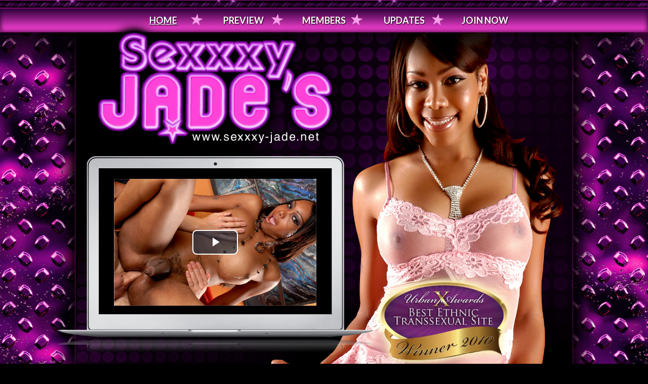

--- FILE ---
content_type: text/html; charset=UTF-8
request_url: https://www.sexxxy-jade.net/tour/?nats=NzE5LjQuMTUuMTUuMC4zNTIzLjAuMC4w
body_size: 11666
content:
<!doctype html>
<html lang="en">
<head>


<meta charset="UTF-8">
<meta id="view" name="viewport" content="width=device-width, initial-scale=1.0, maximum-scale=1.0, user-scalable=no" />
<meta http-equiv="X-UA-Compatible" content="IE9"/>
<title>Welcome to the Official Site of TS Pornstar Sexxxy Jade</title>
<link rel="stylesheet" href="/site/css/normalize.css"> 
<link rel="stylesheet" href="/site/css/bootstrap.min.css">
<link rel="stylesheet" href="/site/css/style.css">
<script src="/site/js/jquery.js"></script>
<script src="/site/js/bootstrap.js"></script> 
<link rel="stylesheet" href="/site/css/video-js.min.css">

<link href="https://fonts.googleapis.com/css?family=Lato:400,700" rel="stylesheet"> 

<script>


$(document).ready(function(){


	//Check to see if the window is top if not then display button
	$(window).scroll(function(){
		if ($(this).scrollTop() > 100) {
			$('.totop').fadeIn();
			$('.scrollToTop').fadeIn();
			
		} else {
			$('.scrollToTop').fadeOut();
			$('.totop').fadeOut();
			AnimateRotate(360);
		}
	});
	
	//Click event to scroll to top
	$('.scrollToTop').click(function(){
		$('html, body').animate({scrollTop : 0},800);
		return false;
	});
	
});	



</script>  




<script src="/site/js/vidie.js"></script>
<script src="/site/js/video.js"></script>
</head>

<body>

	<div class="mwrap"><!-- wrap starts -->
		<div class="visible-sm visible-xs"><!-- row for header -->
	<!-- nav -->
				<nav class="navbar navbar-inverse" id="navtop">
				  
					<div class="navbar-header">
					  <button type="button" class="navbar-toggle" data-toggle="collapse" data-target="#myNavbar">
						<span class="icon-bar"></span>
						<span class="icon-bar"></span>
						<span class="icon-bar"></span>
					  </button>			 
					</div>
					<div class="collapse navbar-collapse" id="myNavbar">
					  <ul class="nav navbar-nav">
						
									<li class="act"><a href="index.html?nats=NzE5LjQuMTUuMTUuMC4zNTIzLjAuMC4w&step=2">Home</a></li>						
								
								<li class="sub"><a href="/members">Members</a></li>
								<li class="sub"><a href="preview.html?nats=NzE5LjQuMTUuMTUuMC4zNTIzLjAuMC4w&step=2">Preview</a></li>							
								<li class="sub"><a href="updates.html?nats=NzE5LjQuMTUuMTUuMC4zNTIzLjAuMC4w&step=2">Updates</a></li>								
								<li class="sub"><a href="//track.sexxxy-jade.net/signup/signup.php?nats=NzE5LjQuMTUuMTUuMC4zNTIzLjAuMC4w&step=2">Join Now</a></li>
							
							
					  </ul>
					</div>
				  
				</nav><!-- nav -->	
		
		</div>
		<div class="visible-xs visible-sm hidden-md hidden-lg"  id="mobbar"><img src="/site/images/mbar.png" /><img src="/site/images/mobheader.jpg" /><img src="/site/images/mbar.png" /></div>
			<div class="visible-xs visible-sm hidden-md hidden-lg text-center">
				<div class="col-xs-12">
					<h2>HELLO AND WELCOME!</h2>

					<p>Its Miss SexxxyJade and welcome to my all new
					Adult Megasite. You have watched me take the
					internet by storm over the years flaunting my big
					black cock and my big round bubble butt. Now
					you can find all of my work here in one place. You
					will enjoy seeing me in action and getting upclose
					and personal with me.</p>

					<p>My new site features all of my amateur videos produced
					by me, as well as high quality flicks of me in High Definition
					Video. Access hundreds of XXX photos and also clips of
					me and my hot shemale friends shooting out big loads and
					dominating hot guys. You can always check new (updates)
					by clicking here and going directly to my preview page.
					Remember to keep those cocks hard for me and enjoy the
					site. Kisses, Jade</p>
				</div>
			</div>
			<div class="dblock hidden-sm hidden-xs navbrg">		
				<div class="tourarea">	
					<div class="imgbh hidden-sm hidden-xs"><img src="/site/images/h1.jpg" /></div>
					<div class="hidden-sm hidden-xs  ghost"><img src="/site/images/h1.jpg" /></div>
					<div class="colm conbox">
						<div class="nav">		
							
							<div class="col-md-12">
							<div class="col-xs-1"></div>
								<div class="col-xs-2 mnu"><span class="marg"><a href="index.html?nats=NzE5LjQuMTUuMTUuMC4zNTIzLjAuMC4w&step=2"  class="actv">Home</a></span></div>									
								<div class="col-xs-2 mnu"><span class="marg"><a href="preview.html?nats=NzE5LjQuMTUuMTUuMC4zNTIzLjAuMC4w&step=2">Preview</a></span></div>
								<div class="col-xs-2 mnu"><span class="marg"><a href="/members">Members</a></span></div>
								
								<div class="col-xs-2 mnu"><span class="marg"><a href="updates.html?nats=NzE5LjQuMTUuMTUuMC4zNTIzLjAuMC4w&step=2">Updates</a></span></div>							
								<div class="col-xs-2 mnu"><a href="//track.sexxxy-jade.net/signup/signup.php?nats=NzE5LjQuMTUuMTUuMC4zNTIzLjAuMC4w&step=2">Join Now</a></div>
							</div>						
						</div>						
					</div>						
				</div>						
			</div>
		
		<div class="tourarea">
			<div class="dblock clearfix hidden-sm hidden-xs">							
				<div class="imgbh hidden-sm hidden-xs"><img src="/site/images/h2.jpg" /><img src="/site/images/h3.jpg" /> </div>
				<div class="hidden-sm hidden-xs  ghost"><img src="/site/images/h2.jpg" /><img src="/site/images/h3.jpg" /></div>	
			</div>	
			<div class="visible-xs visible-sm text-center"><img src="/site/images/mbar.png" /><h2>Checkout My Video Preview</h2></div>
			<div class="dblock ">					
				<div class="imgbh hidden-sm hidden-xs"><img src="/site/images/h4.jpg" /><img src="/site/images/h5.jpg" /></div>						
				<div class="hidden-sm hidden-xs  ghost"><img src="/site/images/h4.jpg" /><img src="/site/images/h5.jpg" /></div>
				<div class="colm conbox">
					<div class="clearfix">
						
						<div class="col-md-6 ol-xs-12 col-sm-12 wlt">
							
							<video id="video_trailer" class="video-js  vjs-16-9 vjs-default-skin vjs-big-play-centered" poster="/site/images/trailer.jpg" controls preload="none" width="953"  data-setup="{}">
								<source src="//www.sexxxy-jade.net/4trailer_1.mp4" type="video/mp4">
									<p class="vjs-no-js">To view this video please enable JavaScript, and consider upgrading to a web browser that <a href="http://videojs.com/html5-video-support/" target="_blank">supports HTML5 video</a></p>
							</video>
							
							
							
						</div>
						
					</div>
				</div>
			</div>
			<div class="dblock clearfix hidden-sm hidden-xs">							
				<div class="imgbh hidden-sm hidden-xs"><img src="/site/images/h6.jpg" /></div>
				<div class="hidden-sm hidden-xs  ghost"><img src="/site/images/h6.jpg" /></div>	
			</div>
			
			
						
			<div class="dblock hidden-sm hidden-xs">
				<div class="imgbh hidden-sm hidden-xs"><img src="/site/images/h7.jpg"  /><img src="/site/images/h8.jpg" /><img src="/site/images/h9.jpg" /></div>
				<div class="hidden-sm hidden-xs  ghost"><img src="/site/images/h7.jpg"  /><img src="/site/images/h8.jpg" /><img src="/site/images/h9.jpg" /></div>
				<div class="colm conbox">
					<div class="clearfix">
							<div class="col-md-5 col-xs-12 col-sm-12 wlcome">
								<h1>HELLO AND WELCOME!</h1><br/>

								<p>Its Miss SexxxyJade and welcome to my all new
								Adult Megasite. You have watched me take the
								internet by storm over the years flaunting my big
								black cock and my big round bubble butt. Now
								you can find all of my work here in one place. You
								will enjoy seeing me in action and getting upclose
								and personal with me.</p><br/><br/>
							
								<p>My new site features all of my amateur videos produced
								by me, as well as high quality flicks of me in High Definition
								Video. Access hundreds of XXX photos and also clips of
								me and my hot shemale friends shooting out big loads and
								dominating hot guys. You can always check new (updates)
								by clicking here and going directly to my preview page.
								Remember to keep those cocks hard for me and enjoy the
								site. Kisses, Jade</p>
							</div>
							
							
					</div>
				</div>
			</div>		
			
			
			<div class="dblock hidden-sm hidden-xs">
				<div class="imgbh hidden-sm hidden-xs"><img src="/site/images/h10.jpg" /></div>
				<div class="hidden-sm hidden-xs  ghost"><img src="/site/images/h10.jpg" /></div>
				<div class="colm conbox">
					<div class="clearfix">
							<div class="col-md-5 hidden-sm hidden-xs">
							<a href="//track.sexxxy-jade.net/signup/signup.php?nats=NzE5LjQuMTUuMTUuMC4zNTIzLjAuMC4w&step=2"><img src="/site/images/hj.gif"/></a>
							
							</div>								
							
							
							
					</div>
				</div>
			</div>		
			<div class="visible-xs visible-sm text-center"><img src="/site/images/mbar.png" /><br/><br/><a href="//track.sexxxy-jade.net/signup/signup.php?nats=NzE5LjQuMTUuMTUuMC4zNTIzLjAuMC4w&step=2"><img src="/site/images/mobacc.jpg"/></a><br/><br/><img src="/site/images/jdes.png" /><img src="/site/images/mbar.png" /></div>
			
			<div class="dblock hidden-sm hidden-xs"><img src="/site/images/h11.jpg" /><img src="/site/images/h12.jpg" /></div>
			
			
			
			<div class="dblock hidden-sm hidden-xs navbrg">		
				<div class="tourarea">	
					<div class="imgbh hidden-sm hidden-xs"><img src="/site/images/h13.jpg" /></div>
					<div class="hidden-sm hidden-xs  ghost"><img src="/site/images/h13.jpg" /></div>
					<div class="colm conbox">
						<div class="nav">		
							
							<div class="col-md-12">
							<div class="col-xs-1"></div>
								<div class="col-xs-2 mnu"><span class="marg"><a href="index.html?nats=NzE5LjQuMTUuMTUuMC4zNTIzLjAuMC4w&step=2"  class="actv">Home</a></span></div>									
								<div class="col-xs-2 mnu"><span class="marg"><a href="preview.html?nats=NzE5LjQuMTUuMTUuMC4zNTIzLjAuMC4w&step=2">Preview</a></span></div>
								<div class="col-xs-2 mnu"><span class="marg"><a href="/members">Members</a></span></div>
								
								<div class="col-xs-2 mnu"><span class="marg"><a href="updates.html?nats=NzE5LjQuMTUuMTUuMC4zNTIzLjAuMC4w&step=2">Updates</a></span></div>							
								<div class="col-xs-2 mnu"><a href="//track.sexxxy-jade.net/signup/signup.php?nats=NzE5LjQuMTUuMTUuMC4zNTIzLjAuMC4w&step=2">Join Now</a></div>
							</div>						
						</div>						
					</div>						
				</div>						
			</div>
				
				
				
				
				
				
				
					
				
				
		</div>
		
		<div class="footer">
			<br style="clear:both;"/>
			<div class="col-md-1 hidden-sm hidden-xs"></div>	
			<div class="col-xs-12 col-sm-12 col-md-10 col-lg-10 text-center">
				<div class="visible-xs visible-sm hidden-md hidden-lg text-center"><img src="/site/images/mflogo.png" /></div>
				<div class="text-center">
				<h3><a href="/privacy.html"  class="futli">Privacy Statement</a></h3>
				<p>All models were at least 18 years old when they were photographed/filmed!</p>
				<p>Copyright <script>document.write(new Date().getFullYear())</script> <a href="//www.sexxxy-jade.net/" class="futli"><strong>Sexxxy Jade</strong></a> - <a href="/2257.html">18 U.S.C. 2257 Record Keeping Requirements Compliance Statement</a> - <a href="https://support.smcnetwork.net/helpdesk">Contact Us</a> - <a href="http://nats.smcrevenue.com/">Webmasters</a></p>
				<p>
					<a target="_blank" href="https://epoch.com/billingsupport" class="futli">Epoch Billing Support</a> - <a href="https://www.tgirl-network.com/report-content/index.php" target="_blank">Report Content</a></p>
				<br style="clear:both;"/>	<p>
				</p><br style="clear:both;"/>
				</div>
				<br style="clear:both;"/>
			</div>			
			<div class="col-md-1 hidden-sm hidden-xs"></div>	
			
			
			<br style="clear:both;"/>
		</div>
		
		
		
	</div>

	
	
	
<div class="topwrap">
<p class="totop">
<a href="#" class="scrollToTop">Top</a>	
</p>
</div>

</body>
</html>


--- FILE ---
content_type: text/css
request_url: https://www.sexxxy-jade.net/site/css/style.css
body_size: 10052
content:
@charset "UTF-8";

/** 1356 **/


body{
	color:#ffffff;
	font-family:Arial,"Trebuchet MS",Georgia, "Times New Roman", Times, serif;
	font-size:14px;
	
		background:#000;
		

	
}
h1,h2,h3,h4,h5,h6{
	font-family: 'Lato';
}

body#index{background-size:2.9867%;}
body#members{background:url(../images/bg.jpg) #000; background-size:76.8% auto;color:#acaaaa;}
img {
	
	height:auto;
	overflow:hidden;
	max-width:100%;
}
#navmob{display:none  !important;border:none;}

A{color:#fe43d8;}
A:hover{text-decoration:underline;color:#fe43d8;}

h3{font-size:22px;}
h4{font-size:24px;}
.ac{text-align:center;}
#back-color,.btn-primary,.btn-primary:hover{background-color:#fe43d8;border:1px solid #fe43d8;font-weight:bold;border-radius:0px;}
.btn{padding-left:10px;padding-right:10px;}
A #back-color:hover,A:hover{text-decoration:none;}
.back-bg{background-color:#fe43d8;border:1px solid #fe43d8;font-weight:bold;border-radius:0px;}
.footer {color:#ffffff;font-size:16px;background:#000;}
.indexfooter{color:#000;}
.indexfooter a{color:#000;}
.mfp-close{z-index:999 !important;font-weight:bold;color:333333;right:10% !important;}
.bonav{  box-shadow: 5px 10px 28px #000;}

DIV.tourarea{width:100%;margin:0 auto;max-width:2000px;position:relative;}
DIV.membersarea{width:100%;margin:0 auto;max-width:2000px;position:relative;}
DIV.conbox{width:76.8%;margin:0 auto;max-width:1536px;}
DIV.membox{width:76.8%;margin:0 auto;max-width:1536px;background:#000;border:1px solid #ae088b;border-top:none;box-shadow: 0px -50px 50px 30px #000;}
body#members .footer{box-shadow: 0px -50px 50px 30px #000;}
DIV.indexarea{width:95%;margin:0 auto;max-width:1500px;position:relative;}
.mwrap{width:100%; max-width:1500px; margin:0 auto;}
.membanner{width:100%;max-width:1000px;margin:0 auto;}

.imgbh{position:absolute;z-index:0;}
.imgbh2{position:absolute;z-index:-1;}
.ghost{visibility:hidden;position:relative;width:100%;top:0;left:0;}
.clearfix{clear:both !important;}
.dblock{display:block !important;}
.dblock {position: relative;} 
.dblock .colm {position: absolute; z-index: 1; top: 0; left: 0;right:0;}
#video_trailer{margin-left:7.17%;margin-top:4.5%;padding-top:54.55% !important;width:99%;}
#video_trailer2{margin-left:15%;margin-top:4%;width:99%;padding-top:54.55% !important;}
.pgal .thumbnail{margin-bottom:5px;}
.vjs-poster{background-size:cover !important;}
.footer A{color:#fff ; text-decoration:underline;}
.footer A.futli,.futli{color:#fe43d8;}
.gallery{margin-left:-4%;margin-top:5%;}
.indextext {font-size:28px;}
.memobitems{padding-bottom:15px;}
.goldy,.memobitems A{color:#fe43d8;font-weight:bold;}
.galthumb{background-repeat:no-repeat;background-size:100% 100%;}
.mitems{padding-bottom:15px;}
.mitems A{font-weight:bold;}
.hup{margin-top:3%;color:#ffffff;}
.wlcome h1{color:#fe43d8;font-size:22px;}
.pjoin{margin-top:158%;}
.pjoin2{margin-top:415%;}
.uup{width:93%;margin-top:7%;}
.indextext a.colw{text-decoration:underline;color:#fff !important;}




/*oth*/
/****** BACK TO TOP ******/
.topwrap A:hover,.topwrap A:focus{color:#fff;}
.topwrap{

  overflow: hidden;
    position: absolute;
    width: 100%;
	z-index:9999;
}
.totop{
    bottom: 30px;    
    left: 90%;    
    position: fixed; 
display:none;    
}
.scrollToTop{
    
    border-radius: 24px;
    box-shadow: 0 0 4px rgba(0, 0, 0, 0.04);
    color: #fff;
    display: block;
    font-size: 14px;
    font-weight: bold;
    height: 49px;
    line-height: 49px;
    text-align: center;
    text-decoration: none;
    text-indent: 2px;
    text-transform: uppercase;
    width: 49px;
	z-index:9999;
	background:#fe43d8;
    
}
.scrollToTop:hover{
	text-decoration:none;
}

.col-sm-1-5{width:5.55555555%}




@media only screen and (max-width : 991px) {
.join-textlinka {color:#333;}
.join-textlinka h2{color:#fe43d8;}
.jmmm h2 {color:#fe43d8;}
}
@media only screen and (max-width : 500px) {
.col-xss-12{width:100%;}
}


@media (max-width: 990px) {

.navbar-header,#myNavbar{#000;}
}


@media only screen and (min-width: 1440px) {


	p{font-size:16px;}

}





@media only screen and (max-width: 1024px) {
p.hid-s{display:none !important;}	
}
@media only screen and (max-width: 500px) {
	

	.col-mod-5{padding-left:1px; padding-right:1px;}
}
@media only screen and (min-width: 1024px) {
.col-mod-5{width:20%;}
}

  .video-js .vjs-tech {
      position: relative;
      height: inherit;
    }
    .player {
      width: 80%;
      margin-left: auto;
      margin-right: auto;
      background:black;
    }
	
@media (max-width: 1023px) {
	

}


@media only screen and (max-width : 1182px) {
#video_trailer{margin:0 0 0 0 ;}
#video_trailer2{margin:0 0 0 0 ;}


.subtro,.subtro2{margin:0 0 0 0 ;}
	
	.mg{margin:0 auto;}
	.dblock {position:static;clear:both;padding-bottom:20px;}
	.dblock .colm{position:static;clear:both;}
.hintro{font-size:16px;line-height:22px;}

DIV.conbox{width:98%;margin:0 auto;}
.indextext {font-size:24px; text-align:center;}



.navbrg{background:none;}

.gallery{background:#101010;margin:0 0 0 0 ;padding:10px 0px 10px 0px;}
.uup{background:#101010;margin:0 0 0 0 ;padding:10px 0px 10px 0px;width:100%;}
.indextext{margin:0 auto;}
}

@media only screen and (max-width : 550px) {
.col-xss-12{
	width:100% !important;
	
}
}


.memobthumb{border: 1px solid #987f2d;}
.joincon{background:#0b325d;}


.macc{font-size:28px;font-weight:bold;color:#fff;text-shadow: 1px 1px 1px #ddd;text-decoration:underline;}
 .macc:hover{color:#bd010e;text-decoration:underline;}


.mnu{text-transform:uppercase;margin-top:.6%;text-align:center;line-height:100%;font-size:18px;font-family:"Lato","Trebuchet MS", Arial;line-height:68px;padding-left:0px;padding-right:0px;}
.mnu a{color:#fff;text-shadow: 1px 1px 2px #000;display:block;font-weight:bold;}
.mnu a:hover,.mnu a.actv{text-decoration:underline;color:#fff;text-shadow: 1px 1px 2px #000; }
.marg{background:url(../images/star.png) center right no-repeat;display:block;}
@media only screen and (max-width : 1182px) {
	.hidden-xs , .hidden-sm{display:none !important;}
	.visible-xs , .visible-sm ,.hidden-md , .hidden-lg {display:block !important;}
	.col-xs-12 , .col-sm-12{width:100% !important;}
	h2{color:#fe43d8;font-size:22px;}
	.vlco{font-size:16px;margin:0 auto;}
	.vlcobot{margin:0 0 0 0 ;}
	body,body#members{font-size:16px;background: url(../images/mbg.png) top center #000;}
	.wlt{margin:0;width:100%;}
	.moby{width:50%;margin:0 auto;}
	
	
}

.galcontains{width:80%;margin:0 auto;margin-left:5%;}
.bx-wrapper .bx-viewport{border:none !important;}

.hj1{margin-top:35%;}
.pj1{margin-top:130%;}
.pj2{margin-top:15%;}
.indexform{font-size:30px;margin-top:5%;margin-left:-5%;font-weight:bold;}
.hup a, .uup a{color:#fff; text-decoration:underline;}
#index h3 a{color:#fedb7a;}


.boxcon{width:98.8%;}
.stitch{width:98%;margin:0 auto;padding-top:15px;padding-bottom:15px;}
 .right-col .boxcon{width: 99.79%;margin-left: .21%;}
 .galthumb{border:1px solid #2e2e2e;}
  .mgal a{color:#fe43d8;font-weight:bold;}
 .mgal a{font-weight:bold;text-decoration:underline;}
 .hder{color:#fff; font-weight:bold;font-size:26px;text-transform:uppercase;text-shadow: 0px .5px #000;font-family:"Lato",serif;}
 .lheader{text-align:center;margin-top:1%;}
 .rheader{margin-top:4%;text-align:center;}
 .motitle{font-weight:bold;color:#fff;font-size:20px;text-transform:uppercase;padding:10px; background-image: linear-gradient(#1d1d1d, #ae088b );border:1px solid #ae088b;}
 .memmar{margin-top:-20%;}
 .memlogo{margin-top:-6%;}
 UL.leftmenu {margin:0 auto;padding:0px 0 0 0 ;list-style:none;width:80%;font-family:"Lato",serif;}
UL.leftmenu A {text-decoration:underline;color:#dc49a3;}
UL.leftmenu  LI{font-size:18px;padding:0px 0px 6px 0px;color:#fff;}
UL.leftmenu A:hover , UL.leftmenu  LI.act A{color:#dc49a3;}
UL.leftmenu  LI.sub{padding-left:28px;background:url(../images/titrow.png) center left no-repeat;background-size:25px;}
UL.leftmenu  LI.sub A{color:#dc49a3;}
.vclip-col {color:#fff !important;}
button, html input[type="button"], input[type="reset"], input[type="submit"],select{color:#000;}
.navtran A{color:#fff; text-decoration:underline;font-weight:bold;}
#pixview h2{color:#fff;}
.headerset{font-weight:bold;padding:20px 5px 20px 5px;font-size:34px; color:#fff;margin-top:8%;}
.navbar-collapse{max-height:max-content;}

.en A IMG{background:url(../images/mobenter.png) top center no-repeat;background-size:cover;}
.en A:hover IMG, .en A IMG:hover{background:url(../images/amobenter.png) top center no-repeat;background-size:cover;}
.ex A IMG{background:url(../images/mobexit.png) top center no-repeat;background-size:cover;}
.ex A:hover img, .ex A IMG:hover{background:url(../images/amobexit.png) top center no-repeat;background-size:cover;}


@media only screen and (max-width: 1024px){
	

}
@media only screen and (min-width: 2000px){

body{font-size:20px;}
.mnu{line-height:80px;font-size:23px;}
.indextext{font-size:34px;}

}

.jointext h2{color:#fe43d8;}
.jointext a{font-weight:bold;}




@media (max-width: 1182px) {
	.topmenu{display:none;}
	.memmar{margin:0 auto;width:100%;}
	.membox{border:1px solid #ae088b !important;width:98%;margin:0 auto;max-width:100%;}
	
.navbar-header {
  float: none;
}
.navbar-toggle {
  display: block;
}
.navbar-collapse.collapse {
  display: none!important;
}
.navbar-nav {
  float: none!important;
}
.navbar-nav>li {
  float: none;
  padding:7px;
}
.navbar-collapse.collapse.in{
  display:block !important;
}
	#navtop{margin-top:0px;margin-bottom:0px;}
	#navtop{display:block !important;z-index:9999999999;position:fixed;width:100%;}
	#mobbar{padding-top:60px;}
	.no-padxs{margin:0 0 0 0 ;padding:0 0 0 0 ;}
	.col-s-12{width:100%;}
	.hid-small{display:none;}
	.visible-small{display:block !important;}
	
	.mtext-center{text-align:center !important;}
	
	.abt,.abt2,.hup,.uup{margin:0 auto;}
	
	.navbar-nav>li a{color:#fffff !important;padding-left:0px;}
	#navtop .sub {padding-left:20px;}
	#navtop .sub a{color:#fff;}
	
	
}
.navtran{border-top: 1px solid #ae088b;
font-weight:bold;
clear: both;

margin-top: 20px;

display: block;}
#votcom select, #votcom input, textarea{color:#1d1d1d !important;}